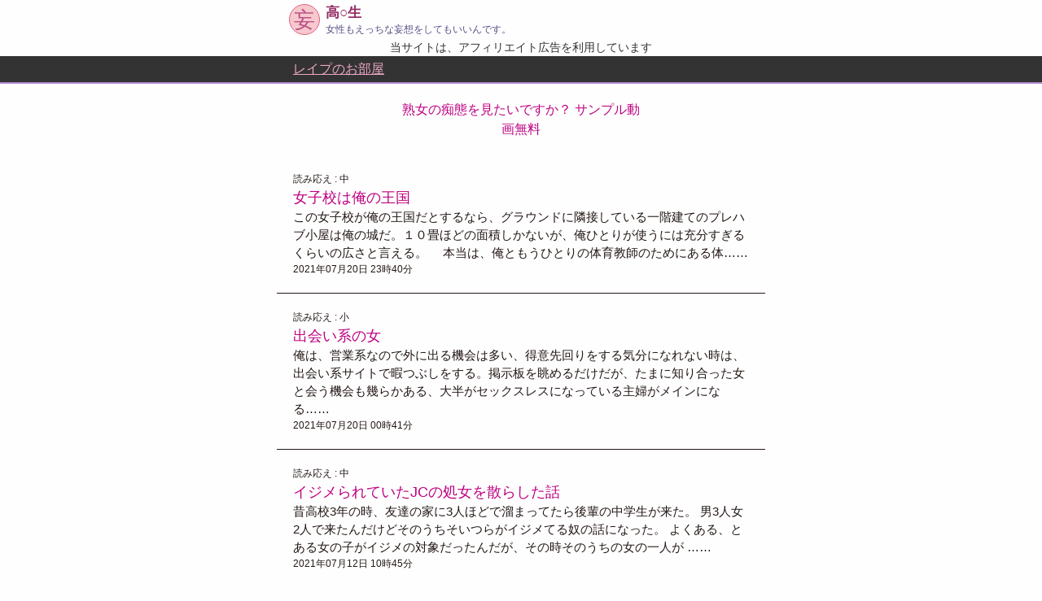

--- FILE ---
content_type: text/html; charset=UTF-8
request_url: https://rape.mousoukan.com/rtag/role/jk-jd/
body_size: 11239
content:
<!doctype html>
<html lang="ja">
<head>
	<meta charset="UTF-8" />
	 <meta name="viewport" content="width=device-width,minimum-scale=1,initial-scale=1">
	<meta name='robots' content='index, follow, max-image-preview:large, max-snippet:-1, max-video-preview:-1' />

	<!-- This site is optimized with the Yoast SEO plugin v26.8 - https://yoast.com/product/yoast-seo-wordpress/ -->
	<title>高○生 Archives - えっちな妄想館(レイプのお部屋)</title>
	<link rel="canonical" href="https://rape.mousoukan.com/rtag/role/jk-jd/" />
	<meta property="og:locale" content="ja_JP" />
	<meta property="og:type" content="article" />
	<meta property="og:title" content="高○生 Archives - えっちな妄想館(レイプのお部屋)" />
	<meta property="og:url" content="https://rape.mousoukan.com/rtag/role/jk-jd/" />
	<meta property="og:site_name" content="えっちな妄想館(レイプのお部屋)" />
	<meta property="og:image" content="https://rape.mousoukan.com/wp-content/uploads/2021/06/android-chrome-512x512-1.png" />
	<meta property="og:image:width" content="512" />
	<meta property="og:image:height" content="512" />
	<meta property="og:image:type" content="image/png" />
	<meta name="twitter:card" content="summary" />
	<meta name="twitter:site" content="@hmousoukan" />
	<!-- / Yoast SEO plugin. -->


<link rel="alternate" type="application/rss+xml" title="えっちな妄想館(レイプのお部屋) &raquo; フィード" href="https://rape.mousoukan.com/feed/" />
<style id='wp-img-auto-sizes-contain-inline-css' type='text/css'>
img:is([sizes=auto i],[sizes^="auto," i]){contain-intrinsic-size:3000px 1500px}
/*# sourceURL=wp-img-auto-sizes-contain-inline-css */
</style>
<style id='classic-theme-styles-inline-css' type='text/css'>
/*! This file is auto-generated */
.wp-block-button__link{color:#fff;background-color:#32373c;border-radius:9999px;box-shadow:none;text-decoration:none;padding:calc(.667em + 2px) calc(1.333em + 2px);font-size:1.125em}.wp-block-file__button{background:#32373c;color:#fff;text-decoration:none}
/*# sourceURL=/wp-includes/css/classic-themes.min.css */
</style>
<style type="text/css">/*! * Bootstrap Reboot v4.1.3 (https://getbootstrap.com/) * Copyright 2011-2018 The Bootstrap Authors * Copyright 2011-2018 Twitter, Inc. * Licensed under MIT (https://github.com/twbs/bootstrap/blob/master/LICENSE) * Forked from Normalize.css, licensed MIT (https://github.com/necolas/normalize.css/blob/master/LICENSE.md) */
*,::after,::before{box-sizing:border-box}html{font-family:sans-serif;line-height:1.15;-webkit-text-size-adjust:100%;-ms-text-size-adjust:100%;-ms-overflow-style:scrollbar;-webkit-tap-highlight-color:transparent}#sites ul.sites_etc,.nkas_w.nkas_w_a>div.nkas_a,.nkas_w.nkas_w_i>div.nkas_i,.nkas_w.nkas_w_pc>div.nkas_pc,article,aside,figcaption,figure,footer,header,hgroup,main,nav,section{display:block}body{margin:0;font-family:-apple-system,BlinkMacSystemFont,"Segoe UI",Roboto,"Helvetica Neue",Arial,sans-serif,"Apple Color Emoji","Segoe UI Emoji","Segoe UI Symbol","Noto Color Emoji";font-size:1rem;font-weight:400;line-height:1.5;text-align:left;background-color:#fff;color:#333;background:#fefefe}hr{box-sizing:content-box;height:0;overflow:visible}dl,ol,p,ul{margin-top:0}h1,h2,h3,h4,h5,h6{margin-top:0;margin-bottom:.5rem}address,dl,ol,p,ul{margin-bottom:1rem}abbr[data-original-title],abbr[title]{-webkit-text-decoration:underline dotted;text-decoration:underline dotted;cursor:help;border-bottom:0}address{font-style:normal;line-height:inherit}ol ol,ol ul,ul ol,ul ul{margin-bottom:0}dt{font-weight:700}dd{margin-bottom:.5rem;margin-left:0}blockquote,figure{margin:0 0 1rem}dfn{font-style:italic}b,strong{font-weight:bolder}small{font-size:80%}sub,sup{position:relative;font-size:75%;line-height:0;vertical-align:baseline}sub{bottom:-.25em}sup{top:-.5em}a{text-decoration:none;background-color:transparent;-webkit-text-decoration-skip:objects;color:#be0080}a:hover{color:#0056b3;text-decoration:underline}a:not([href]):not([tabindex]){color:inherit;text-decoration:none}a:not([href]):not([tabindex]):focus,a:not([href]):not([tabindex]):hover{color:inherit;text-decoration:none}a:not([href]):not([tabindex]):focus{outline:0}code,kbd,pre,samp{font-family:SFMono-Regular,Menlo,Monaco,Consolas,"Liberation Mono","Courier New",monospace;font-size:1em}pre{margin-top:0;margin-bottom:1rem;overflow:auto;-ms-overflow-style:scrollbar}img,svg{vertical-align:middle}img{border-style:none}svg{overflow:hidden}table{border-collapse:collapse}caption{padding-top:.75rem;padding-bottom:.75rem;color:#6c757d;text-align:left;caption-side:bottom}th{text-align:inherit}label{display:inline-block;margin-bottom:.5rem}button{border-radius:0}button:focus{outline:1px dotted;outline:5px auto -webkit-focus-ring-color}button,input,optgroup,select,textarea{margin:0;font-family:inherit;font-size:inherit;line-height:inherit}button,input{overflow:visible}button,select{text-transform:none}[type=reset],[type=submit],button,html [type=button]{-webkit-appearance:button}[type=button]::-moz-focus-inner,[type=reset]::-moz-focus-inner,[type=submit]::-moz-focus-inner,button::-moz-focus-inner{padding:0;border-style:none}input[type=checkbox],input[type=radio]{box-sizing:border-box;padding:0}input[type=date],input[type=datetime-local],input[type=month],input[type=time]{-webkit-appearance:listbox}textarea{overflow:auto;resize:vertical}fieldset{min-width:0;padding:0;margin:0;border:0}legend{display:block;width:100%;max-width:100%;padding:0;margin-bottom:.5rem;font-size:1.5rem;line-height:inherit;color:inherit;white-space:normal}progress{vertical-align:baseline}[type=number]::-webkit-inner-spin-button,[type=number]::-webkit-outer-spin-button{height:auto}[type=search]{outline-offset:-2px;-webkit-appearance:none}[type=search]::-webkit-search-cancel-button,[type=search]::-webkit-search-decoration{-webkit-appearance:none}::-webkit-file-upload-button{font:inherit;-webkit-appearance:button}nav.breadcrumbs ul li,output{display:inline-block}summary{display:list-item;cursor:pointer}.nkas_w>div,.pagination .screen-reader-text,template{display:none}.nkas{max-width:300px;margin:auto;position:relative}.nkas_d{display:block;padding-top:83.3334%}.nkas_w{position:absolute;top:0}.ad_f2{margin:15px auto;max-width:300px;position:relative}.admax-ads{position:absolute;top:0}.ad_dx{text-align:center}.ad_dxw250,.ad_dxw270{width:270px;margin:auto;position:relative}.ad_dxw250{width:250px}.ad_dx.ad_dxw250:before,.ad_dx.ad_dxw270:before{content:"";display:block;padding-top:100%}.ad_dx.ad_dxw250>a,.ad_dxw270 iframe{position:absolute;top:0;left:0}.ad_h2{padding-bottom:10px}.ad_dxw300.ad_dxh200>div,.ad_dxw300.ad_dxh350>div{position:absolute;top:0;left:0;right:0;bottom:0}.ad_dxw300{max-width:300px;margin:auto;position:relative}.ad_dxw300.ad_dxh200::before{content:"";display:block;padding-top:66.6667%}.ad_dxw300.ad_dxh350::before{content:"";display:block;padding-top:116.667%}.go_alink{margin:15px 0 0;text-align:center}#notfound{max-width:600px;margin:auto;padding:15px}#mou_i{border:solid 1px #e06287;background:#f7c8ce;color:#b94f84;justify-content:center;width:1.5em;height:1.5em;line-height:1;border-radius:50%;font-size:.8em;margin-right:7px}#mou_i a{color:#b94f84;text-decoration:none}#mou_i:hover{border-width:2px;font-weight:700}h1#mou_ttl{padding:0;font-size:17px;margin:0 0 3px}h1#mou_ttl,h1#mou_ttl a{color:#942a64}article.taiken,div#mou_w,h2.taiken_nttl span{max-width:600px;margin:auto}#mou_i,div#mou_w{display:flex;align-items:center}div#mou_w{font-size:2em;padding:5px 15px}#h_ad_d{font-size:14px;text-align:center}div#mou_c{flex:1;line-height:1.2}div#mou_desc{font-size:12px;color:#594e85}h2.taiken_nttl{padding:5px 10px;margin:0;border-bottom:solid 2px #ae8bcf}h2.taiken_nttl span{display:block}#footer_w{margin-top:30px}#footer,h2.taiken_nttl{color:#eda8c5;background:#333}#footer{text-align:center;padding:4px 0;font-size:.9em}#footer a{color:#eda8c5;text-decoration:underline}#sites ul.sites_etc li{width:100%}article.taiken{border-bottom:solid 1px #231815;font-size:.95em;color:#231815;padding:20px}article.taiken p{margin:0}.taiken_date{display:flex;justify-content:space-between}.taiken_d,.taiken_date{font-size:.8em}.taiken_ttl a,h2.taiken_nttl{font-size:1.2em}.taiken_date span{display:block;text-align:right}.main_cate{color:#eda8c5;background:#333;font-size:1em;padding:4px 7px;margin:auto 0;border-bottom:solid 2px #ae8bcf}.main_cate p{margin:0 auto}.main_cate a{color:#eda8c5;text-decoration:underline}#content,.main_cate p,nav.breadcrumbs ul{max-width:600px;padding:0 20px}#content{margin:30px auto 50px;line-height:28.8px;font-size:16px}.c_meta{border-bottom:solid 1px #ddd}.c_ttl{font-size:1.4em;text-decoration:none;background-color:transparent;-webkit-text-decoration-skip:objects;color:#be0080}.c_time{font-size:.8em;text-align:right}.c_content{padding:10px;border-top:solid #ddd 1px;border-bottom:solid #ddd 1px;margin-top:10px}.c_content_tags_ttl{font-size:.8em}ul.c_content_tags_list>li{display:inline-block;padding:0 5px 5px}ul.c_content_tags_list{padding:0;margin:0}nav.breadcrumbs ul{list-style:none;margin:auto;display:flex;flex-wrap:wrap}nav.breadcrumbs ul li:after{content:">";margin:0 7px}nav.breadcrumbs ul li:last-child::after{display:none}nav.breadcrumbs{padding:7px}div#sites ul{list-style:none;padding:0;margin:0;display:flex;flex-wrap:wrap}div#sites,nav.navigation.pagination{max-width:600px;padding:0 20px;margin:10px auto}div#sites>div{font-size:.9em;margin-bottom:3px}div#sites ul li a{display:block;padding:7px;border:solid 1px;font-size:.8em}div#sites ul li{width:50%;padding:7px}.ad_w260,.ad_w300,.ad_w320{max-width:100%;width:300px;height:auto;margin:auto}.ad_w260,.ad_w320{width:320px}.ad_w260{width:260px}.ad_f,.ad_h{margin:20px 0 0;text-align:center}.ad_h{margin:20px 0}nav.navigation.pagination{font-size:20px}.page-numbers{padding:0 7px}.c_rels{padding:0 3px;font-size:.9em}.c_rel_ttl{font-weight:700}.c_rels_w{margin-bottom:7px}.c_rels_w.c_rels_w_f{margin-top:7px}.c_content_fav{border-top:dashed 1px #000;padding-top:10px;margin-top:25px}.c_content_fav_ttl{margin-bottom:7px}.favorite-button input[type=submit]{width:48px;height:48px;cursor:pointer;border:0;transition:background 300ms ease-in-out}.favorite-button .heart-fill{background:url(data:image/svg+xml;charset=utf8,%3Csvg%20fill%3D%22%2523000000%22%20height%3D%2248%22%20viewBox%3D%220%200%2024%2024%22%20width%3D%2248%22%20xmlns%3D%22http%3A%2F%2Fwww.w3.org%2F2000%2Fsvg%22%3E%3Cpath%20d%3D%22M0%200h24v24H0z%22%20fill%3D%22none%22%2F%3E%3Cpath%20d%3D%22M12%2021.35l-1.45-1.32C5.4%2015.36%202%2012.28%202%208.5%202%205.42%204.42%203%207.5%203c1.74%200%203.41.81%204.5%202.09C13.09%203.81%2014.76%203%2016.5%203%2019.58%203%2022%205.42%2022%208.5c0%203.78-3.4%206.86-8.55%2011.54L12%2021.35z%22%2F%3E%3C%2Fsvg%3E)}.favorite-button .heart-border{background:url(data:image/svg+xml;charset=utf8,%3Csvg%20fill%3D%22%2523000000%22%20height%3D%2248%22%20viewBox%3D%220%200%2024%2024%22%20width%3D%2248%22%20xmlns%3D%22http%3A%2F%2Fwww.w3.org%2F2000%2Fsvg%22%3E%3Cpath%20d%3D%22M0%200h24v24H0z%22%20fill%3D%22none%22%2F%3E%3Cpath%20d%3D%22M16.5%203c-1.74%200-3.41.81-4.5%202.09C10.91%203.81%209.24%203%207.5%203%204.42%203%202%205.42%202%208.5c0%203.78%203.4%206.86%208.55%2011.54L12%2021.35l1.45-1.32C18.6%2015.36%2022%2012.28%2022%208.5%2022%205.42%2019.58%203%2016.5%203zm-4.4%2015.55l-.1.1-.1-.1C7.14%2014.24%204%2011.39%204%208.5%204%206.5%205.5%205%207.5%205c1.54%200%203.04.99%203.57%202.36h1.87C13.46%205.99%2014.96%205%2016.5%205c2%200%203.5%201.5%203.5%203.5%200%202.89-3.14%205.74-7.9%2010.05z%22%2F%3E%3C%2Fsvg%3E)}.favorite-button .heart-loading,.favorite-button .heart-loading[placeholder]{background:url(data:image/svg+xml;charset=utf8,%3Csvg%20fill%3D%22%2523cccccc%22%20height%3D%2248%22%20viewBox%3D%220%200%2024%2024%22%20width%3D%2248%22%20xmlns%3D%22http%3A%2F%2Fwww.w3.org%2F2000%2Fsvg%22%3E%3Cpath%20d%3D%22M0%200h24v24H0z%22%20fill%3D%22none%22%2F%3E%3Cpath%20d%3D%22M16.5%203c-1.74%200-3.41.81-4.5%202.09C10.91%203.81%209.24%203%207.5%203%204.42%203%202%205.42%202%208.5c0%203.78%203.4%206.86%208.55%2011.54L12%2021.35l1.45-1.32C18.6%2015.36%2022%2012.28%2022%208.5%2022%205.42%2019.58%203%2016.5%203zm-4.4%2015.55l-.1.1-.1-.1C7.14%2014.24%204%2011.39%204%208.5%204%206.5%205.5%205%207.5%205c1.54%200%203.04.99%203.57%202.36h1.87C13.46%205.99%2014.96%205%2016.5%205c2%200%203.5%201.5%203.5%203.5%200%202.89-3.14%205.74-7.9%2010.05z%22%2F%3E%3C%2Fsvg%3E)}.favorite-button .favorite-container{display:flex;align-items:center;justify-content:flex-start;font-size:12px}.favorite-button .favorite-count{display:flex;align-items:center;justify-content:center;padding:5px;margin-left:5px;position:relative;width:48px;background:#005af0;border-radius:.4em;color:#fff}.favorite-button .favorite-count.loading{color:#ccc;background:#fafafc}.favorite-button .favorite-count.loading:after{border-right-color:#fafafc}.favorite-button .favorite-count:after{content:"";position:absolute;left:0;top:50%;width:0;height:0;border:5px solid transparent;border-right-color:#005af0;border-left:0;margin-top:calc(-1*5px);margin-left:calc(-1*5px)}.favorite-failed-message{display:flex;justify-content:space-between;position:fixed;bottom:0;left:0;right:0;margin:0 auto;width:100%;max-width:450px;background:#323232;color:#fff;padding:1rem 1.5rem;z-index:1000}.favorite-failed-message div{color:#64dd17;margin:0 1rem;cursor:pointer}div#ad_blogranking{text-align:center;margin:15px 0;line-height:1.8}.wauto{display:block;margin:auto}.w150{max-width:150px}.w250{max-width:250px}.w200{max-width:200px}.w240{max-width:240px}.w300{max-width:300px}.w320{max-width:320px}.f_search{max-width:600px;margin:auto;padding:10px 20px}.blogmura{display:block;max-width:88px;margin:10px auto}.nk_dmm{height:250px}.nk_adnex{height:300px}@media (max-width:767.98px){#content{padding:20px 15px;line-height:21px;font-size:14px}}.c_content_mainb {border: solid 1px #ddd;padding: 10px;border-radius: 5px;width: 95%;margin: 10px auto 25px;font-size: 0.9em;line-height: 1.7;}.c_content_maina {border: solid 1px #ddd;padding: 10px;border-radius: 5px;width: 95%;margin: 25px auto 25px;font-size: 0.9em;line-height: 1.7;}</style>
	<link rel="apple-touch-icon" sizes="180x180" href="/apple-touch-icon.png">
	<link rel="icon" type="image/png" sizes="32x32" href="/favicon-32x32.png">
	<link rel="icon" type="image/png" sizes="16x16" href="/favicon-16x16.png">
	<link rel="manifest" href="/site.webmanifest">
		<!-- Global site tag (gtag.js) - Google Analytics -->
	<script async src="https://www.googletagmanager.com/gtag/js?id=G-02E0HJ2616"></script>
	<script>
	  window.dataLayer = window.dataLayer || [];
	  function gtag(){dataLayer.push(arguments);}
	  gtag('js', new Date());

	  gtag('config', 'G-02E0HJ2616');
	</script>
	<style id='global-styles-inline-css' type='text/css'>
:root{--wp--preset--aspect-ratio--square: 1;--wp--preset--aspect-ratio--4-3: 4/3;--wp--preset--aspect-ratio--3-4: 3/4;--wp--preset--aspect-ratio--3-2: 3/2;--wp--preset--aspect-ratio--2-3: 2/3;--wp--preset--aspect-ratio--16-9: 16/9;--wp--preset--aspect-ratio--9-16: 9/16;--wp--preset--color--black: #000000;--wp--preset--color--cyan-bluish-gray: #abb8c3;--wp--preset--color--white: #ffffff;--wp--preset--color--pale-pink: #f78da7;--wp--preset--color--vivid-red: #cf2e2e;--wp--preset--color--luminous-vivid-orange: #ff6900;--wp--preset--color--luminous-vivid-amber: #fcb900;--wp--preset--color--light-green-cyan: #7bdcb5;--wp--preset--color--vivid-green-cyan: #00d084;--wp--preset--color--pale-cyan-blue: #8ed1fc;--wp--preset--color--vivid-cyan-blue: #0693e3;--wp--preset--color--vivid-purple: #9b51e0;--wp--preset--gradient--vivid-cyan-blue-to-vivid-purple: linear-gradient(135deg,rgb(6,147,227) 0%,rgb(155,81,224) 100%);--wp--preset--gradient--light-green-cyan-to-vivid-green-cyan: linear-gradient(135deg,rgb(122,220,180) 0%,rgb(0,208,130) 100%);--wp--preset--gradient--luminous-vivid-amber-to-luminous-vivid-orange: linear-gradient(135deg,rgb(252,185,0) 0%,rgb(255,105,0) 100%);--wp--preset--gradient--luminous-vivid-orange-to-vivid-red: linear-gradient(135deg,rgb(255,105,0) 0%,rgb(207,46,46) 100%);--wp--preset--gradient--very-light-gray-to-cyan-bluish-gray: linear-gradient(135deg,rgb(238,238,238) 0%,rgb(169,184,195) 100%);--wp--preset--gradient--cool-to-warm-spectrum: linear-gradient(135deg,rgb(74,234,220) 0%,rgb(151,120,209) 20%,rgb(207,42,186) 40%,rgb(238,44,130) 60%,rgb(251,105,98) 80%,rgb(254,248,76) 100%);--wp--preset--gradient--blush-light-purple: linear-gradient(135deg,rgb(255,206,236) 0%,rgb(152,150,240) 100%);--wp--preset--gradient--blush-bordeaux: linear-gradient(135deg,rgb(254,205,165) 0%,rgb(254,45,45) 50%,rgb(107,0,62) 100%);--wp--preset--gradient--luminous-dusk: linear-gradient(135deg,rgb(255,203,112) 0%,rgb(199,81,192) 50%,rgb(65,88,208) 100%);--wp--preset--gradient--pale-ocean: linear-gradient(135deg,rgb(255,245,203) 0%,rgb(182,227,212) 50%,rgb(51,167,181) 100%);--wp--preset--gradient--electric-grass: linear-gradient(135deg,rgb(202,248,128) 0%,rgb(113,206,126) 100%);--wp--preset--gradient--midnight: linear-gradient(135deg,rgb(2,3,129) 0%,rgb(40,116,252) 100%);--wp--preset--font-size--small: 13px;--wp--preset--font-size--medium: 20px;--wp--preset--font-size--large: 36px;--wp--preset--font-size--x-large: 42px;--wp--preset--spacing--20: 0.44rem;--wp--preset--spacing--30: 0.67rem;--wp--preset--spacing--40: 1rem;--wp--preset--spacing--50: 1.5rem;--wp--preset--spacing--60: 2.25rem;--wp--preset--spacing--70: 3.38rem;--wp--preset--spacing--80: 5.06rem;--wp--preset--shadow--natural: 6px 6px 9px rgba(0, 0, 0, 0.2);--wp--preset--shadow--deep: 12px 12px 50px rgba(0, 0, 0, 0.4);--wp--preset--shadow--sharp: 6px 6px 0px rgba(0, 0, 0, 0.2);--wp--preset--shadow--outlined: 6px 6px 0px -3px rgb(255, 255, 255), 6px 6px rgb(0, 0, 0);--wp--preset--shadow--crisp: 6px 6px 0px rgb(0, 0, 0);}:where(.is-layout-flex){gap: 0.5em;}:where(.is-layout-grid){gap: 0.5em;}body .is-layout-flex{display: flex;}.is-layout-flex{flex-wrap: wrap;align-items: center;}.is-layout-flex > :is(*, div){margin: 0;}body .is-layout-grid{display: grid;}.is-layout-grid > :is(*, div){margin: 0;}:where(.wp-block-columns.is-layout-flex){gap: 2em;}:where(.wp-block-columns.is-layout-grid){gap: 2em;}:where(.wp-block-post-template.is-layout-flex){gap: 1.25em;}:where(.wp-block-post-template.is-layout-grid){gap: 1.25em;}.has-black-color{color: var(--wp--preset--color--black) !important;}.has-cyan-bluish-gray-color{color: var(--wp--preset--color--cyan-bluish-gray) !important;}.has-white-color{color: var(--wp--preset--color--white) !important;}.has-pale-pink-color{color: var(--wp--preset--color--pale-pink) !important;}.has-vivid-red-color{color: var(--wp--preset--color--vivid-red) !important;}.has-luminous-vivid-orange-color{color: var(--wp--preset--color--luminous-vivid-orange) !important;}.has-luminous-vivid-amber-color{color: var(--wp--preset--color--luminous-vivid-amber) !important;}.has-light-green-cyan-color{color: var(--wp--preset--color--light-green-cyan) !important;}.has-vivid-green-cyan-color{color: var(--wp--preset--color--vivid-green-cyan) !important;}.has-pale-cyan-blue-color{color: var(--wp--preset--color--pale-cyan-blue) !important;}.has-vivid-cyan-blue-color{color: var(--wp--preset--color--vivid-cyan-blue) !important;}.has-vivid-purple-color{color: var(--wp--preset--color--vivid-purple) !important;}.has-black-background-color{background-color: var(--wp--preset--color--black) !important;}.has-cyan-bluish-gray-background-color{background-color: var(--wp--preset--color--cyan-bluish-gray) !important;}.has-white-background-color{background-color: var(--wp--preset--color--white) !important;}.has-pale-pink-background-color{background-color: var(--wp--preset--color--pale-pink) !important;}.has-vivid-red-background-color{background-color: var(--wp--preset--color--vivid-red) !important;}.has-luminous-vivid-orange-background-color{background-color: var(--wp--preset--color--luminous-vivid-orange) !important;}.has-luminous-vivid-amber-background-color{background-color: var(--wp--preset--color--luminous-vivid-amber) !important;}.has-light-green-cyan-background-color{background-color: var(--wp--preset--color--light-green-cyan) !important;}.has-vivid-green-cyan-background-color{background-color: var(--wp--preset--color--vivid-green-cyan) !important;}.has-pale-cyan-blue-background-color{background-color: var(--wp--preset--color--pale-cyan-blue) !important;}.has-vivid-cyan-blue-background-color{background-color: var(--wp--preset--color--vivid-cyan-blue) !important;}.has-vivid-purple-background-color{background-color: var(--wp--preset--color--vivid-purple) !important;}.has-black-border-color{border-color: var(--wp--preset--color--black) !important;}.has-cyan-bluish-gray-border-color{border-color: var(--wp--preset--color--cyan-bluish-gray) !important;}.has-white-border-color{border-color: var(--wp--preset--color--white) !important;}.has-pale-pink-border-color{border-color: var(--wp--preset--color--pale-pink) !important;}.has-vivid-red-border-color{border-color: var(--wp--preset--color--vivid-red) !important;}.has-luminous-vivid-orange-border-color{border-color: var(--wp--preset--color--luminous-vivid-orange) !important;}.has-luminous-vivid-amber-border-color{border-color: var(--wp--preset--color--luminous-vivid-amber) !important;}.has-light-green-cyan-border-color{border-color: var(--wp--preset--color--light-green-cyan) !important;}.has-vivid-green-cyan-border-color{border-color: var(--wp--preset--color--vivid-green-cyan) !important;}.has-pale-cyan-blue-border-color{border-color: var(--wp--preset--color--pale-cyan-blue) !important;}.has-vivid-cyan-blue-border-color{border-color: var(--wp--preset--color--vivid-cyan-blue) !important;}.has-vivid-purple-border-color{border-color: var(--wp--preset--color--vivid-purple) !important;}.has-vivid-cyan-blue-to-vivid-purple-gradient-background{background: var(--wp--preset--gradient--vivid-cyan-blue-to-vivid-purple) !important;}.has-light-green-cyan-to-vivid-green-cyan-gradient-background{background: var(--wp--preset--gradient--light-green-cyan-to-vivid-green-cyan) !important;}.has-luminous-vivid-amber-to-luminous-vivid-orange-gradient-background{background: var(--wp--preset--gradient--luminous-vivid-amber-to-luminous-vivid-orange) !important;}.has-luminous-vivid-orange-to-vivid-red-gradient-background{background: var(--wp--preset--gradient--luminous-vivid-orange-to-vivid-red) !important;}.has-very-light-gray-to-cyan-bluish-gray-gradient-background{background: var(--wp--preset--gradient--very-light-gray-to-cyan-bluish-gray) !important;}.has-cool-to-warm-spectrum-gradient-background{background: var(--wp--preset--gradient--cool-to-warm-spectrum) !important;}.has-blush-light-purple-gradient-background{background: var(--wp--preset--gradient--blush-light-purple) !important;}.has-blush-bordeaux-gradient-background{background: var(--wp--preset--gradient--blush-bordeaux) !important;}.has-luminous-dusk-gradient-background{background: var(--wp--preset--gradient--luminous-dusk) !important;}.has-pale-ocean-gradient-background{background: var(--wp--preset--gradient--pale-ocean) !important;}.has-electric-grass-gradient-background{background: var(--wp--preset--gradient--electric-grass) !important;}.has-midnight-gradient-background{background: var(--wp--preset--gradient--midnight) !important;}.has-small-font-size{font-size: var(--wp--preset--font-size--small) !important;}.has-medium-font-size{font-size: var(--wp--preset--font-size--medium) !important;}.has-large-font-size{font-size: var(--wp--preset--font-size--large) !important;}.has-x-large-font-size{font-size: var(--wp--preset--font-size--x-large) !important;}
/*# sourceURL=global-styles-inline-css */
</style>
</head>

<body class="archive tax-rtag term-jk-jd term-26 wp-theme-mousoukan">
<div id="mou_w">
<div id="mou_i"><a href="https://www.mousoukan.com">妄</a></div>
<div id="mou_c">
<h1 id="mou_ttl">高○生</h1><div id="mou_desc">女性もえっちな妄想をしてもいいんです。</div></div></div>
<div id="h_ad_d">当サイトは、アフィリエイト広告を利用しています</div>
<div class="main_cate">
<p><a href="https://rape.mousoukan.com">レイプのお部屋</a></p>
</div>

<div class="ad_h"><div class="wauto w300">
  <a href="https://mov-juku.mousoukan.com/" target="_blank">熟女の痴態を見たいですか？ サンプル動画無料</a>
</div></div><div class="taiken_w">
<article class="taiken">
	<div class="taiken_d">読み応え : 中</div>
	<div class="taiken_ttl"><a href="https://rape.mousoukan.com/taiken/597/">女子校は俺の王国</a></div>
	<div class="taiken_excerpt"><p>この女子校が俺の王国だとするなら、グラウンドに隣接している一階建てのプレハブ小屋は俺の城だ。１０畳ほどの面積しかないが、俺ひとりが使うには充分すぎるくらいの広さと言える。 　本当は、俺ともうひとりの体育教師のためにある体……</p>
</div>
	<div class="taiken_date"><span>2021年07月20日 23時40分</span></div>
</article><article class="taiken">
	<div class="taiken_d">読み応え : 小</div>
	<div class="taiken_ttl"><a href="https://rape.mousoukan.com/taiken/554/">出会い系の女</a></div>
	<div class="taiken_excerpt"><p>俺は、営業系なので外に出る機会は多い、得意先回りをする気分になれない時は、出会い系サイトで暇つぶしをする。掲示板を眺めるだけだが、たまに知り合った女と会う機会も幾らかある、大半がセックスレスになっている主婦がメインになる……</p>
</div>
	<div class="taiken_date"><span>2021年07月20日 00時41分</span></div>
</article><article class="taiken">
	<div class="taiken_d">読み応え : 中</div>
	<div class="taiken_ttl"><a href="https://rape.mousoukan.com/taiken/405/">イジメられていたJCの処女を散らした話</a></div>
	<div class="taiken_excerpt"><p>昔高校3年の時、友達の家に3人ほどで溜まってたら後輩の中学生が来た。 男3人女2人で来たんだけどそのうちそいつらがイジメてる奴の話になった。 よくある、とある女の子がイジメの対象だったんだが、その時そのうちの女の一人が ……</p>
</div>
	<div class="taiken_date"><span>2021年07月12日 10時45分</span></div>
</article><article class="taiken">
	<div class="taiken_d">読み応え : 中</div>
	<div class="taiken_ttl"><a href="https://rape.mousoukan.com/taiken/52/">悲しい初体験・・・　</a></div>
	<div class="taiken_excerpt"><p>昨日の僕の悲しい初体験のお話をします。僕は神奈川県○○市の高校に通っています。 僕のクラスには17人の女子がいますが、誰一人として僕を相手にしてくれません。 自分でも認めたくはないけど、典型的なイジメられっ子の僕が女子か……</p>
</div>
	<div class="taiken_date"><span>2021年06月28日 10時56分</span></div>
</article><article class="taiken">
	<div class="taiken_d">読み応え : 中</div>
	<div class="taiken_ttl"><a href="https://rape.mousoukan.com/taiken/50/">放送室に呼び出され・・・</a></div>
	<div class="taiken_excerpt"><p>まだ頭が混乱していて何から書けばいいのか分かりません。今日の放課後の事です。 同じクラスの吉岡君に呼び出されました。一人で放送室に来てほしい、というメモが靴箱にありました。 実は私の親友の江美が吉岡君のことを好きと聞いて……</p>
</div>
	<div class="taiken_date"><span>2021年06月28日 10時48分</span></div>
</article><article class="taiken">
	<div class="taiken_d">読み応え : 中</div>
	<div class="taiken_ttl"><a href="https://rape.mousoukan.com/taiken/44/">レイプで処女喪失・・・</a></div>
	<div class="taiken_excerpt"><p>私はレイプされ処女を失なった高校2年生です．． その日は､文化祭の準備で少し帰りが遅くなったので、学校の近くの人気のない道を歩いていると、 ワゴンが後ろから来て、中の男たちに、道を尋ねられました。ワゴン車の中には3人の男……</p>
</div>
	<div class="taiken_date"><span>2021年06月24日 02時12分</span></div>
</article><article class="taiken">
	<div class="taiken_d">読み応え : 大</div>
	<div class="taiken_ttl"><a href="https://rape.mousoukan.com/taiken/34/">教え子に犯されておもちゃに・・・</a></div>
	<div class="taiken_excerpt"><p>私は男の子と話すのも出来ない恥ずかしがり屋なくせに、 人に体を見られたり、外でエッチな事をするのに異常な興奮を覚えます。 でも自分からは絶対に言えないので、付合った男性が変態だと、本心はメチャクチャ嬉しいです！ そんな私……</p>
</div>
	<div class="taiken_date"><span>2021年06月21日 00時07分</span></div>
</article><article class="taiken">
	<div class="taiken_d">読み応え : 大</div>
	<div class="taiken_ttl"><a href="https://rape.mousoukan.com/taiken/19/">アホ女に復讐レイプ</a></div>
	<div class="taiken_excerpt"><p>高校３年の６月の修学旅行。事件は２日目の夜のホテルで起きた。 事件を起こしたのは当時、しつこく俺に付きまとっていた女子だった。 名前はナミ子。実は小学校から高校まで一緒の同級生、というか幼馴染みだ。 外見は俺が言うのも変……</p>
</div>
	<div class="taiken_date"><span>2021年06月19日 14時52分</span></div>
</article></div>

		<div class="go_alink"><a href="https://www.mousoukan.com/rtag/role/jk-jd/">全体験談の「高○生」を見る</a></div>

<div class="ad_f"><a href="https://click.duga.jp/ppv/non/40921-01" target="_blank" rel="noopener" class="wauto w300"><img alt="NON" data-src="https://ad.duga.jp/banner/non/300-250.gif" width="300" height="250" class="lazyload" loading="lazy"></a></div>

<footer id="footer_w">
	<nav class="breadcrumbs">
<ul>
<li><a href="https://www.mousoukan.com">えっちな妄想館</a></li><li><a href="https://rape.mousoukan.com">レイプのお部屋</a></li><li><a href="https://www.mousoukan.com/taiken/">体験談</a></li>
<li><a href="https://rape.mousoukan.com/rtag/">タグ一覧</a></li><li><a href="https://rape.mousoukan.com/rtag/role/">職/立場</a></li>
<li><a href="https://rape.mousoukan.com/rtag/role/jk-jd/">高○生</a></li>
</ul>
</nav>

	<div class="f_search">
	  <form method="GET" class="search-form" action="https://www.google.com/cse" target="_top">
	    <div class="search-form-inner">
	      <input name="cx" type="hidden" value="2353d359204942906" />
	      <input name="ie" type="hidden" value="UTF-8" />
	      <input type="search" placeholder="サイト内検索" name="q" required>
	      <input type="submit" value="検索" class="search-button">
	    </div>
	  </form>
	</div>

		<div id="sites">
		<div>えっちな体験談のお部屋一覧</div>
		<ul>
					<li><a href="https://fetish.mousoukan.com">○○フェチ/熟女のお部屋</a></li>
					<li><a href="https://sm.mousoukan.com">SM/調教のお部屋</a></li>
					<li><a href="https://nozoki.mousoukan.com">ネトラレ/他人のえっち/のぞきのお部屋</a></li>
					<li><a href="https://rape.mousoukan.com">レイプのお部屋</a></li>
					<li><a href="https://les.mousoukan.com">レズのお部屋</a></li>
					<li><a href="https://hitoduma.mousoukan.com">人妻/不倫/浮気のお部屋</a></li>
					<li><a href="https://school.mousoukan.com">学校/会社のお部屋</a></li>
					<li><a href="https://incest.mousoukan.com">近親相姦のお部屋</a></li>
				</ul>
    <div>小説サイト</div>
    <ul class="sites_etc">
      <li><a href="https://novel.mousoukan.com">アダルトな読み物のお部屋</a></li>
    </ul>

    <div id="mm_go">コアフェチ/マニア動画サイト</div>
    <ul>
      <li><a href="https://mov-fetish.mousoukan.com">妄想動画館-超濃密フェチ動画専門</a></li>
      <li><a href="https://mov-juku.mousoukan.com/">熟恋花の館-熟女・人妻の動画専門</a></li>
      <li><a href="https://mov-kinshin.mousoukan.com/">近禁家-近親相姦の動画専門</a></li>
      <li><a href="https://mov-loli.mousoukan.com/">ようロリ-ロリ・低身長の動画専門</a></li>
      <li><a href="https://mov-chikan.mousoukan.com/">チッカク-痴漢・電車・バス動画専門</a></li>
      <li><a href="https://mov-hum.mousoukan.com/">淫華楼-辱め・調教の動画専門</a></li>
    </ul>
    <ul class="sites_etc">
      <li><a href="https://mov.mousoukan.com/">もっとフェチジャンルを見る ごっくん/フェラ くすぐり M男/女王/痴女 女子校生/JK</a></li>
    </ul>
	</div>
	
	<div id="ad_blogranking">
				<a href="http://www.adultblogranking.com/link/?id=2069384">アダルトブログランキングへ</a><br>
		<a href="https://blogranking.fc2.com/in.php?id=1055878" target="_blank" rel="noopener">FC2 ブログランキング</a><br>
		<a href="https://otona.blogmura.com/ranking/in?p_cid=11111081" target="_blank" rel="noopener" class="blogmura">
		<img alt="にほんブログ村 大人の生活ブログへ" data-src="https://b.blogmura.com/otona/88_31.gif" width="88" height="31" class="lazyload" loading="lazy"></a>
		<br>
		<a href="https://blogmura.com/profiles/11111081?p_cid=11111081"><img alt="PVアクセスランキング にほんブログ村" data-src="https://blogparts.blogmura.com/parts_image/user/pv11111081.gif" width="160" height="84" class="lazyload" loading="lazy"></a>
			</div>

	<div id="footer">
	<div class="footer_copy">© 2021-2026 <a href="https://rape.mousoukan.com">レイプのお部屋</a>@<a href="https://www.mousoukan.com">えっちな妄想館</a>. ALL Rights Reserved.</div>
	</div>
</footer>
<script>!function(t,a){const e=navigator.userAgent;let n="nkas_w_pc";/android/i.test(e)?n="nkas_w_a":(/iPad|iPhone|iPod/.test(e)||"MacIntel"===navigator.platform&&navigator.maxTouchPoints>1)&&(n="nkas_w_i"),Array.prototype.slice.call(a.querySelectorAll(".nkas_w"),0).forEach(function(t){t.classList.add(n)});let l=!1,o=!1,r=!1,i=!1;const c=Array.prototype.slice.call(a.querySelectorAll('iframe.lazyload[loading="lazy"]'),0),s=Array.prototype.slice.call(a.querySelectorAll('img.lazyload[loading="lazy"]'),0);"loading"in HTMLIFrameElement.prototype?c.forEach(function(t){t.src=t.dataset.src}):(r=!0,c.length>0&&(l=!0)),"loading"in HTMLImageElement.prototype?s.forEach(function(t){t.src=t.dataset.src}):(i=!0,s.length>0&&(l=!0)),l&&function(){if(!o&&(o=!0,r||i)){const t=a.createElement("script");t.src="https://cdn.jsdelivr.net/npm/lazysizes@5.3.2/lazysizes.min.js",a.body.appendChild(t)}}()}(window,document);</script>
<script type="speculationrules">
{"prefetch":[{"source":"document","where":{"and":[{"href_matches":"/*"},{"not":{"href_matches":["/wp-*.php","/wp-admin/*","/wp-content/uploads/*","/wp-content/*","/wp-content/plugins/*","/wp-content/themes/mousoukan/*","/*\\?(.+)"]}},{"not":{"selector_matches":"a[rel~=\"nofollow\"]"}},{"not":{"selector_matches":".no-prefetch, .no-prefetch a"}}]},"eagerness":"conservative"}]}
</script>
</body>
</html>
